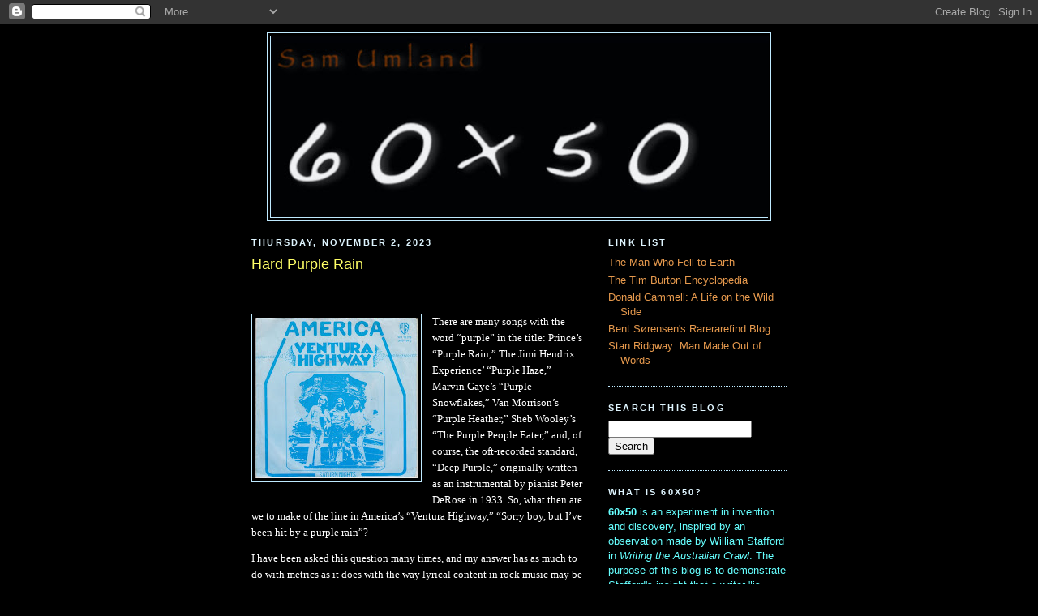

--- FILE ---
content_type: text/html; charset=utf-8
request_url: https://www.google.com/recaptcha/api2/aframe
body_size: 266
content:
<!DOCTYPE HTML><html><head><meta http-equiv="content-type" content="text/html; charset=UTF-8"></head><body><script nonce="g8-I1M57naKSYQYTcbdX3g">/** Anti-fraud and anti-abuse applications only. See google.com/recaptcha */ try{var clients={'sodar':'https://pagead2.googlesyndication.com/pagead/sodar?'};window.addEventListener("message",function(a){try{if(a.source===window.parent){var b=JSON.parse(a.data);var c=clients[b['id']];if(c){var d=document.createElement('img');d.src=c+b['params']+'&rc='+(localStorage.getItem("rc::a")?sessionStorage.getItem("rc::b"):"");window.document.body.appendChild(d);sessionStorage.setItem("rc::e",parseInt(sessionStorage.getItem("rc::e")||0)+1);localStorage.setItem("rc::h",'1767200370417');}}}catch(b){}});window.parent.postMessage("_grecaptcha_ready", "*");}catch(b){}</script></body></html>